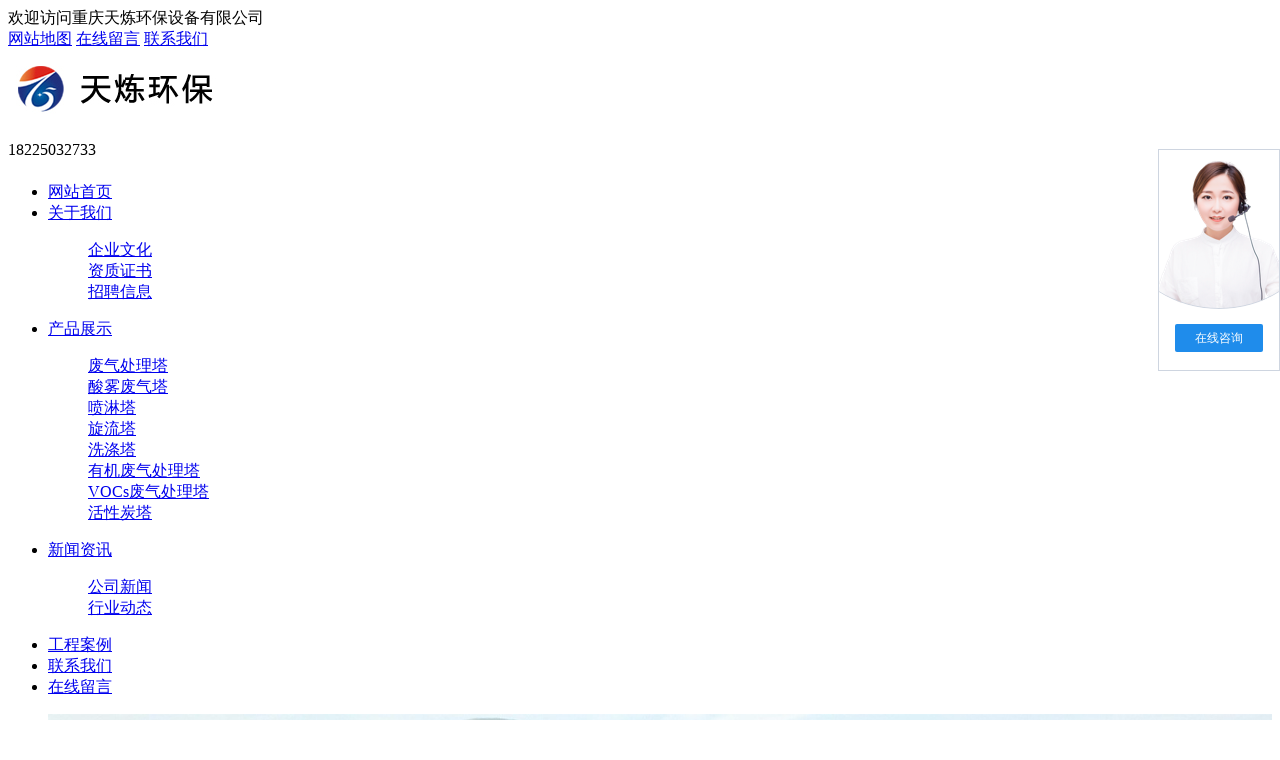

--- FILE ---
content_type: text/html; charset=utf-8
request_url: http://www.cqtianlian.com/news_detail/37215804.html
body_size: 8341
content:
<!DOCTYPE html>
<html>
<head>
 <meta charset="utf-8">
<meta name="renderer" content="webkit">
<meta http-equiv="X-UA-Compatible" content="IE=edge,chrome=1">
<meta name="viewport" content="width=device-width,initial-scale=1.0,maximum-scale=1.0,user-scalable=0,minimal-ui">
<meta name="format-detection" content="telephone=no">
<title>广安PP酸碱塔公司产品展示-</title>
<meta name="keywords" content="广安PP酸碱塔公司">
<meta name="description" content="喷淋净化塔的特点：1、废气直接进入水中的饱和接触，化学反应充分，净化效率高：2、采用了比表面积大，孔隙率高、排列均与的新型填料：3、采用了喷淋与鼓泡两种吸收工艺，充分吸收，净化效果好。UV光解净化器是通过纳光催化剂TiO2在特定波长的光的照射下受激生成&quot;电子一空穴&quot;对（一种高能粒子），这种&quot;电子一空穴&quot;对和周围的水、氧气发生作用后，就具有了极强的氧化-还原能力，能将废气中苯类、醛类、烃类等污染物直接分解成无害无味的物质，以及破坏细菌的细胞壁，杀灭细菌并分解其丝网菌体">
<meta name="generator" content="QILING V1.0" data-variable="http://www.cqtianlian.com/|cn|cn|QLC004|10001|10001|0" data-user_name="">
<link href="http://img.iapply.cn/1c6c41b9e16bedaff1181b3f391b7a8f" rel="shortcut icon" type="image/x-icon">
<link rel="stylesheet" type="text/css" href="/Public/Web/templates/QLC004/css/basic.css">
<link href="/Public/Web/templates/QLC004/css/style.css" rel="stylesheet">
	<link href="/Public/Web/templates/QLC004/css/common.css" rel="stylesheet">
	<script src="/Public/Web/templates/QLC004/js/jquery.js"></script>
	<script src="/Public/Web/templates/QLC004/js/jquery.superslide.2.1.1.js"></script>
<script src="/Public/Web/templates/QLC004/js/customer.js"></script>
<meta name="baidu-site-verification" content="code-PekL3vuCa3" />
<style>
.dropdown-menu-right{transform:translateX(15%);text-align:center;}
.row {
   margin-left:0;
   margin-right:0;
}
#floor_1_main .about .item {
    margin-top: 72px;
}
.header_main .tel {
    line-height: 55px;
}

.header_main {
    height: 100px;
    padding: 8px 0;
}

.search {
display:none
}
#floor_2_main .proCenter .list {
    margin-top: 2px;
}
.index .in_title {
    padding-top: 60px;
}
</style> 
</head>
<body>
 <div class="top_bg" p-id="477233">
 <div class="w1200">
 <div class="fl">欢迎访问重庆天炼环保设备有限公司</div>
 <div class="top_con">
 	<a href="/sitemap.xml" title="网站地图">网站地图</a>
 	<a href="http://www.cqtianlian.com/message/126152.html" >在线留言</a>
 	<a href="http://www.cqtianlian.com/page/126139.html" >联系我们</a>
 </div>
 <div class="clearboth"></div>
 </div>
</div>
<div class="header_main">
 <div class="header w1200 clearfix">
 <a class="logo fl" href="http://www.cqtianlian.com" title="" aos="fade-right" aos-easing="ease" aos-duration="700" aos-delay="100" aos-duration="700"> <img src="http://img.iapply.cn/7591df6dba8aeb0d6ffaabd1aa8de2ab" alt=""></a>
   <div class="tel fr" aos="fade-left" aos-easing="ease" aos-duration="700" aos-delay="100"><s class="ico"></s><span>18225032733</span></div> </div>
</div>
<div class="nav_main" aos="fade-down" aos-easing="ease" aos-duration="700">
 <div class="nav w1200">
 <ul class="list clearfix" id="nav">
 	<li class=" " ><a class="yj" href="http://www.cqtianlian.com" title="网站首页" >网站首页</a>
 			 			</li><li class=" " ><a class="yj" href="http://www.cqtianlian.com/page/126135.html" title="关于我们" >关于我们</a>
 			<dl>
 					<dd class="sec_child_nav">
 							<a href="http://www.cqtianlian.com/page/126138.html" title="企业文化" >企业文化</a>
 							 						</dd><dd class="sec_child_nav">
 							<a href="http://www.cqtianlian.com/product/126395.html" title="资质证书" >资质证书</a>
 							 						</dd><dd class="sec_child_nav">
 							<a href="http://www.cqtianlian.com/job/126153.html" title="招聘信息" >招聘信息</a>
 							 						</dd> 				</dl> 			</li><li class=" " ><a class="yj" href="http://www.cqtianlian.com/product/126140.html" title="产品展示" >产品展示</a>
 			<dl>
 					<dd class="sec_child_nav">
 							<a href="http://www.cqtianlian.com/product/126141.html" title="废气处理塔" >废气处理塔</a>
 							 						</dd><dd class="sec_child_nav">
 							<a href="http://www.cqtianlian.com/product/126142.html" title="酸雾废气塔" >酸雾废气塔</a>
 							 						</dd><dd class="sec_child_nav">
 							<a href="http://www.cqtianlian.com/product/126143.html" title="喷淋塔" >喷淋塔</a>
 							 						</dd><dd class="sec_child_nav">
 							<a href="http://www.cqtianlian.com/product/126144.html" title="旋流塔" >旋流塔</a>
 							 						</dd><dd class="sec_child_nav">
 							<a href="http://www.cqtianlian.com/product/126665.html" title="洗涤塔" >洗涤塔</a>
 							 						</dd><dd class="sec_child_nav">
 							<a href="http://www.cqtianlian.com/product/126666.html" title="有机废气处理塔" >有机废气处理塔</a>
 							 						</dd><dd class="sec_child_nav">
 							<a href="http://www.cqtianlian.com/product/126667.html" title="VOCs废气处理塔" >VOCs废气处理塔</a>
 							 						</dd><dd class="sec_child_nav">
 							<a href="http://www.cqtianlian.com/product/126668.html" title="活性炭塔" >活性炭塔</a>
 							 						</dd> 				</dl> 			</li><li class=" hover" ><a class="yj" href="http://www.cqtianlian.com/news/126145.html" title="新闻资讯" >新闻资讯</a>
 			<dl>
 					<dd class="sec_child_nav">
 							<a href="http://www.cqtianlian.com/news/126146.html" title="公司新闻" >公司新闻</a>
 							 						</dd><dd class="sec_child_nav">
 							<a href="http://www.cqtianlian.com/news/126147.html" title="行业动态" >行业动态</a>
 							 						</dd> 				</dl> 			</li><li class=" " ><a class="yj" href="http://www.cqtianlian.com/product/126396.html" title="工程案例" >工程案例</a>
 			 			</li><li class=" " ><a class="yj" href="http://www.cqtianlian.com/page/126139.html" title="联系我们" >联系我们</a>
 			 			</li><li class=" " ><a class="yj" href="http://www.cqtianlian.com/message/126152.html" title="在线留言" >在线留言</a>
 			 			</li>  </ul>
 </div>
</div>
<link href="/Public/Web/templates/QLC004/css/lanrenzhijia1.css" type="text/css" rel="stylesheet" />

<!-- 代码begin -->
	<div class="flexslider" p-id="477234">
		<ul class="slides">
			<li><img src="http://img.iapply.cn/5130249204e2fdac0c596c0ca9a09430" width="100%" /></li><li><img src="http://img.iapply.cn/231e70e3fa69e2cfb5bbce45d7412427" width="100%" /></li><li><img src="http://img.iapply.cn/b4edc95bff3f7956a5fcb13d599236d9" width="100%" /></li>		</ul>
	</div>
	<!-- 代码end --><!-- js调用部分begin -->
<script src="/Public/Web/templates/QLC004/js/jquery.flexslider-min.js"></script>
<script>
	$(function () {
		$('.flexslider').flexslider({
			directionNav: true,
			pauseOnAction: false,
			slideshowSpeed: 4000,//展示时间间隔ms
			animationSpeed: 400, //滚动时间ms
			touch: true //是否支持触屏滑动
		});
	});

</script>
<!-- js调用部分end -->
 <div class="search" aos="fade-up" aos-easing="ease" aos-duration="700" aos-delay="100">
 <div class="w1200 clearfix">
  <div class="Input clearfix">
 <form action="/search.html" method="get">
 <input type="text" name="searchword" class="text" value="" />
 <input class="submit" type="submit" name="submit" value="" />
 </form>
 </div>
 </div>
 </div>		
		<div class="submian">
			<div class="w1200 clearfix">
				 <div class="sobtitle"><s class="ico"></s>您的位置：
				 	<a href="http://www.cqtianlian.com" title="网站首页" >网站首页</a> &gt;<a href="http://www.cqtianlian.com/news/126145.html" title="新闻资讯" >新闻资讯</a> &gt;<a href="http://www.cqtianlian.com/news/126147.html" title="行业动态" >行业动态</a> 				 </div>
				 <div class="subleft fl"> 
 <div class="lefta bor9">
 <div class="title">
 <h2>新闻资讯</h2>
 </div>
 <div class="comt">
 <ul>
 	<li class='' style="position: relative;">
 <a href="http://www.cqtianlian.com/news/126146.html" title="公司新闻" >公司新闻</a>
  </li><li class='hover' style="position: relative;">
 <a href="http://www.cqtianlian.com/news/126147.html" title="行业动态" >行业动态</a>
  </li> </ul>
 </div>
 </div>
  <div class="leftnews bor9">
 <div class="title"><i>联系我们</i></div>
 <div class="leftcont">
 <h2></h2>
  18225032733 </div>
 </div>
</div>

				 <div class="subright fr" p-id="477245">
		 	 <div class="conBox">
				 <div class="ArticleTitle">
				 <h1>广安PP酸碱塔公司产品展示</h1>
				 </div>
				 <div class="ArticleMessage"><span>发布时间：2021-07-04 18:10:03</span><span>人气：7410</i></span></div>
				 <div id="article" class="ArticleTencont">
				 	<p>重庆天炼环保设备有限公司是一家集工业废气处理设备、防腐化工设备、电镀槽等产品设计、生产、销售、安装和售后服务于一体的综合性塑料环保制品加工企业。主要产品有聚丙烯<strong>废气处理塔</strong>、酸雾净化塔、喷淋洗涤塔、活性炭塔、VOCs有机废气过滤塔、PP计量罐、聚丙烯储罐、聚丙烯真空抽滤桶、水喷射真空机组、石墨改性聚丙烯列管式换热器、通风管道、通风管件及各种板材、管材、防腐配件及其它化工耐腐蚀非标设备。</p><p><strong>广安PP酸碱塔公司</strong></p><p>吸收剂是处理废气的主要媒体，它的性质和浓度是根据不同废气的性质来选配，其处理单位气体的耗用量，是通过计算吸收剂与惰性气体的摩尔流量的比值来确定的。废气由风机自风管吸入，自下而上穿过填料层;循环吸收剂由塔顶通过液体分布器，均匀地喷淋到填料层中，沿着填料层表面向下流动，进入循环水箱。由于上升气流和下降吸收剂在填料中不断接触，上升气流中流质的浓度越来越低，到塔顶时达到排放要求。液膜上的液体在重力作用下流入贮液箱，并由循环泵抽出循环。</p><p><br/><p><center><img src="http://img.iapply.cn/f035cf3dfdf1cc1f55232898190ba3a2" rel="nofollow"  ></center></p><br/></p><p>pp<strong>喷淋塔</strong>是主要工作设备。这里采用两层喷淋，两层填料，一层除雾的结构。有机废气从pp喷淋塔底部侧方送入塔内，由下至上流动；植物吸收液通过喷淋层向下喷洒，气、液两相在填料层的液膜上充分接触，进行溶解吸收。废气在pp喷淋塔内的停留时间至少要达到4秒钟，风速在1.5米/秒左右比较合适。PP喷淋塔的塔体直径、填料层的厚度、填料球的大小、喷淋层与填料层的间隔等直接关系到废气与吸收液的接触面积与接触时间，必须合理设计，才能使废气净化效果显著提高。PP喷淋塔内顶部需要设置空心球除雾层来去除气体中的水雾。</p><p></p><p></p><p>　　公司技术力量雄厚，生产设备齐全，制造工艺，检测手段完善，着重培养技术人才及职工的操作技术，拥有CAD、3D建模等设计制图专业人才。公司拥有的激光雕刻机、文泰雕刻机、熔焊碰接机、折弯机、注塑机和裁剪机等自动化生产设备。生产规模大、周期短、具有丰富的制造经验。我公司生产的聚丙烯、聚氯乙烯等环保、化工设备具有耐腐蚀、耐高温、不易老化、抗紫外线、电绝缘性能良好、刚性强、柔性高和良好的焊接加工性能等特点，已被广泛应用于化工、染料、医药、农药、石油、冶金、电镀、食品、水处理和环保等领域。　　</p><p>  广安PP酸碱塔公司</p><p>喷淋塔的用途：1)酸雾废气喷淋塔主要用于有害废气、胶粘性气体的前处理，它能有效的分离气体中的固物。2)喷淋塔是锅炉烟气采用石灰石湿法脱硫的主要的设备。用石灰石或石灰石粉作吸收剂，将石灰石块或石灰。喷淋塔是由什么组成的?以过滤器、多级喷淋、下滴器、收集室等部件组成。喷淋塔在废气处理系统中的应用随着国内化工行业建设规模的日益增加，环保标准对排放至大气的废气指标提出了更高的要求。采用喷淋塔化学吸收工业排放气中的有毒、有害成分的环保新技术得到了推广和应用。</p><p><br/><p><center><img src="http://img.iapply.cn/19a1913726c3341621dedee922cd4fc8" rel="nofollow"  ></center></p><br/></p><p>  吸收净化气态污染物的主体设备室吸收装置，包括各种类型的吸收塔、文丘里洗涤器、鼓泡反应器等。在吸收装置中，含有可被吸收的污染物a的混合气体与吸收剂S逆流（或顺流）接触，完成吸收过程，被净化了的气体（不被溶解的组分b和剩余的a）和吸收液（含有a和s），分别排出装置之外作进一步的处理。气态污染物的净化效率，与吸收装置的结构、性能和吸收过程中的气液平衡有相当大的关系。</p><p>  喷淋净化塔的特点：1、废气直接进入水中的饱和接触，化学反应充分，净化效率高：2、采用了比表面积大，孔隙率高、排列均与的新型填料：3、采用了喷淋与鼓泡两种吸收工艺，充分吸收，净化效果好。UV光解净化器是通过纳光催化剂TiO2在特定波长的光的照射下受激生成"电子一空穴"对（一种高能粒子），这种"电子一空穴"对和周围的水、氧气发生作用后，就具有了极强的氧化-还原能力，能将废气中苯类、醛类、烃类等污染物直接分解成无害无味的物质，以及破坏细菌的细胞壁，杀灭细菌并分解其丝网菌体，从而达到了消除空气污染的目的。</p><p><br/><p><center><img src="http://img.iapply.cn/f16448a9c1270a51e8ad121bf9da1229" rel="nofollow"  ></center></p><br/></p><p></p><p>       吸收过程进行的方向与极限取决于溶质在气液两相中的气液平衡有关系。对于任何气体，在一定条件下，在某种溶剂中溶解达到平衡时，其在气相中德分压是一定的，称之为平衡分压，用p*表示。在吸收过程中，当气相中溶质的实际分压p高于其与液相成平衡的溶质分压时，即p＞p*时，溶质便由气相向液相转移，于是发生了吸收过程。p与p*的差别越大，吸收的推动力越大，吸收的速率也就越大；反之，如果p＜p*，溶质便由液相向气相转移，即吸收的逆过程，成为解吸（或脱吸）。</p><p>       .一般在需要对废气排放之前进行预处理的行业。2.需要废气处理设备处理之后才能够达到废气排放标准的。3.一些食品、医药、合金等常见行业都是十分需要废气处理设备才可以进行排放废气。以上所述的三点，就是非常需要废气处理设备的行业。1.利用自身的集气罩，然后再通过搜集车间的废气源废气来接入主管道，然后进行处理废气。2.开启废气处理设备之后，让该款设备直接吸收到可以溶于水的无机废气。3.废气处理设备将一些低温离子废气的分子结构给破坏掉，然后使这些被破坏的分子无法成为污染物质。</p><p></p>广安PP酸碱塔公司<br/><p><center><img src="http://img.iapply.cn/18e770d6d7d3a383871c98417f02cb35" rel="nofollow"  ></center></p><br/>废气处理原理。在注塑生产线上使用的这些添加剂分为极性有机高分子气体和非极性有机高分子气体两种。根据相似相溶原理，我们需要分别对这两种气体进行处理。首先，使用一座pp喷淋塔配合极性吸收液来去除极性废气；其次，使用另一座pp喷淋塔配合非极性吸收液来去除非极性气体。只要每座pp喷淋塔的尺寸与结构设计合理，配套使用的植物吸收液浓度适当，是完全能够将注塑生产线上的废气净化达标排放的。				 </div>
				 <div class="clear"></div>
				 <div class="reLink clearfix">
				 <div class="prevLink">上一篇：<a href="http://www.cqtianlian.com/news_detail/37215803.html" title="十堰pp环保设备加盟电话">十堰pp环保设备加盟电话</a></div>
		 				<div class="nextLink">下一篇：<a href="http://www.cqtianlian.com/news_detail/37215805.html" title="宜宾喷淋塔加盟代理">宜宾喷淋塔加盟代理</a></div>
				 </div>
				 
				 <h4 class="anlitopH4"><span>推荐资讯</span></h4>
				 <div class="divremmnews">
							<ul class="clearfix">
															</ul>
				 </div>
				 </div>
				 </div>
			</div>
		</div>
		
		<div class="footer" p-id="477235">
 	<div class="footerTop">
	 <div class="w1200">
	 	<div class="footerMenu" aos="fade-up" aos-easing="ease" aos-duration="700">
					<ul class="clearfix">
						<li><a href="http://www.cqtianlian.com">网站首页</a></li><li><a href="http://www.cqtianlian.com/page/126135.html">关于我们</a></li><li><a href="http://www.cqtianlian.com/product/126140.html">产品展示</a></li><li><a href="http://www.cqtianlian.com/news/126145.html">新闻资讯</a></li><li><a href="http://www.cqtianlian.com/product/126396.html">工程案例</a></li><li><a href="http://www.cqtianlian.com/page/126139.html">联系我们</a></li><li><a href="http://www.cqtianlian.com/message/126152.html">在线留言</a></li>					</ul>
				</div>	 <div class="conBox clearfix" aos="fade-up" aos-easing="ease" aos-duration="700" aos-delay="300">
	 <div class="conL">
	 	<dl>
							<dt><a href="http://www.cqtianlian.com/page/126135.html" title="关于我们" >关于我们</a></dt>
							<dd>
								<a href="http://www.cqtianlian.com/page/126138.html" title="企业文化" >企业文化</a><a href="http://www.cqtianlian.com/product/126395.html" title="资质证书" >资质证书</a><a href="http://www.cqtianlian.com/job/126153.html" title="招聘信息" >招聘信息</a>							</dd>
						</dl><dl>
							<dt><a href="http://www.cqtianlian.com/product/126140.html" title="产品展示" >产品展示</a></dt>
							<dd>
								<a href="http://www.cqtianlian.com/product/126141.html" title="废气处理塔" >废气处理塔</a><a href="http://www.cqtianlian.com/product/126142.html" title="酸雾废气塔" >酸雾废气塔</a><a href="http://www.cqtianlian.com/product/126143.html" title="喷淋塔" >喷淋塔</a><a href="http://www.cqtianlian.com/product/126144.html" title="旋流塔" >旋流塔</a><a href="http://www.cqtianlian.com/product/126665.html" title="洗涤塔" >洗涤塔</a><a href="http://www.cqtianlian.com/product/126667.html" title="VOCs废气处理塔" >VOCs废气处理塔</a><a href="http://www.cqtianlian.com/product/126668.html" title="活性炭塔" >活性炭塔</a>							</dd>
						</dl><dl>
							<dt><a href="http://www.cqtianlian.com/news/126145.html" title="新闻资讯" >新闻资讯</a></dt>
							<dd>
								<a href="http://www.cqtianlian.com/news/126146.html" title="公司新闻" >公司新闻</a><a href="http://www.cqtianlian.com/news/126147.html" title="行业动态" >行业动态</a>							</dd>
						</dl>				<dl class="dl5">
				<dt>联系我们</dt> 
	 <dd>
	 <p>电话：023-40246367<span></span>
	 </p>
	 <p>客服QQ：327238585</p>
	 <p>电话：18225032733</p>
	 <p>地址：重庆市长寿区海棠镇</p>
	 </dd>
	 </dl>
	 </div>
	 <div class="conR" aos="fade-up" aos-easing="ease" aos-duration="700" aos-delay="300">
	 <p> <img src="" width="102" height="103" alt=""><span>微信号</span></p>
	 </div>
	 </div>
	 </div>
 	</div>
 	<div class="footerBottom">
 		<p>Copyright 2020-2021 重庆天炼环保设备有限公司 ALL Rights Reserved 
<a href="https://beian.miit.gov.cn/" target="_blank">渝ICP备19015328号 </a> <a href="http://www.cqtianlian.com/region.html">更多分站</a></p>		  	</div>
</div>
<dl class="toolbar" id="toolbar">
	<dd>
		<a class="slide tel slide-tel" href="javascritp:void(0);">
			<i><span></span></i>18225032733		</a>
	</dd>
	<dd>
		<a href="http://wpa.qq.com/msgrd?v=3&uin=327238585&site=qq&menu=yes">
			<i class="qq"><span></span></i>
		</a>
	</dd>
	<dd>
		<i class="code"><span></span></i> 
		<ul class="pop pop-code"> 
			<li> 
				<img src="" /> 
				<h3>
					<b>QQ：327238585</b>微信二维码				</h3> 
			</li> 
		</ul> 
	</dd>
	<dd> <a href="javascript:;"><i id="top" class="top"><span></span></i></a></dd>
</dl>
<script src="/Public/Web/templates/QLC004/js/app.js"></script>

<script>
$('.service_list_qilin_28_21_217399 .index-service-list li h3 a').attr('href','javascript:;');
</script>
<script>(function() {var _53code = document.createElement("script");_53code.src = 

"https://tb.53kf.com/code/code/13443db1487cb7c22ec296fb99669dad5/1";var s = 

document.getElementsByTagName("script")[0]; s.parentNode.insertBefore(_53code, s);})();</script>
		 	<div style="width:300px;margin:0 auto; padding:20px 0;">
		 		<a target="_blank" href="http://www.beian.gov.cn/portal/registerSystemInfo?recordcode=50011502000544" style="display:inline-block;text-decoration:none;height:20px;line-height:20px;"><img src="http://img.iapply.cn/bb2fbe888bf3eb580b2f4a8d8b22f94f" style="float:left;"/><p style="float:left;height:20px;line-height:20px;margin: 0px 0px 0px 5px; color:#939393;">渝公网安备 50011502000544号</p></a>
		 	</div><script type='text/javascript'>
if(typeof(qlchat)!=='undefined'){
	qlchat.product='{"pid":0,"title":"重庆废气处理塔-重庆喷淋塔-重庆废气塔-重庆天炼环保设备有限公司","info":"重庆天炼环保设备有限公司是一家集工业废气处理设备、防腐化工设备、电镀槽等产品设计、生产、销售、安装和售后服务于一体的综合性塑料环保制品加工企业。主要产品有聚丙烯废气处理塔、酸雾净化塔、喷淋洗涤塔、活性炭塔、VOCs有机废气过滤塔、PP计量罐、聚丙烯储罐、聚丙烯真空抽滤桶、水喷射真空机组、石墨改性聚丙烯列管式换热器、通风管道、通风管件及各种板材、管材、防腐配件及其它化工耐腐蚀非标设备","price":"","url":"http:\/\/www.cqtianlian.com\/news_detail\/37215804.html","img":"https:\/\/img.iapply.cn\/3da7a050aaceae135cb145527c29a6a4"}';//客服json字符串
}
</script> 
 </body>
</html>

--- FILE ---
content_type: application/x-javascript
request_url: https://www11c1.53kf.com/custom/72664991/mobile_chat_72664991_1.js?v=1750206844
body_size: 582
content:
$53.data("mobile_chat",{"is_open":1,"chat_type":0,"chat_window":0,"chat_pop_time":15,"chat_is_reauto":1,"chat_reauto_time":60,"chat_pop_num":100,"invite_pop_time":5,"invite_is_reauto":0,"invite_reauto_time":5,"invite_pop_num":100,"chat_bottom":2,"chat_air":0,"chat_content_color":"#28334b","chat_air_bg_color":"#FFFFFF","chat_num_show":1,"chat_auto_show":0,"open_sdk":0,"chat_off":1,"invite_off":0,"mobile_chat_data":"{\"advice\":\"advice\"}","content":"<div 53kf_menu_versions=\"1.0\" style=\"font-size:1em;width:100%;background:#565958;color:#565958;float:left;height:100%;text-align: center;padding:0 0.8em;line-height: 100%;box-sizing:border-box;\" class=\"icon_module\" event=\"{bindEvent|advice}\"><span class=\"icon_bottom_box_53kf\" style=\"font-size:1em;display: inline-block;overflow: hidden;height:100%;width: 100%;\"><span class=\"icon_bottom_img_53kf\" style=\"font-size:1em;width: 2.4em;height: 2.4em;display:block;position: relative;margin:0.5em auto;\"><span class=\"info_num_53kf\" style=\"display:none;width:1.33em;height:1.33em;border-radius:50%;background:red;color:#fff;position:absolute;right:-0.5em;font-size:1.2em;line-height:1.33em;text-align:center;top:-0.33em\" id=\"msg_tip\">0<\/span><img src=\"\/style\/setting\/ver07\/img\/mobile_config\/icon2.png\" alt=\"\" style=\"width:100%;height:100%;\"><\/span><span class=\"icon_bottom_tit_53kf\" style=\"font-size:1em;line-height:1em;height:1em;width:100%;display: block;white-space:nowrap;\">\u5728\u7ebf\u54a8\u8be2<\/span><\/span><\/div>"});


--- FILE ---
content_type: application/x-javascript
request_url: https://www11c1.53kf.com/custom/72664991/assign_worker_72664991_1.js?v=1744601015
body_size: 85
content:
$53.data("assign_worker",{"assignMode":"auto","autoLink":null,"assignType":"worker","groupShow":"show","offWorkerShow":"show","busyShow":"show","groupExpand":"show","workers":"329905526@qq.com"});
